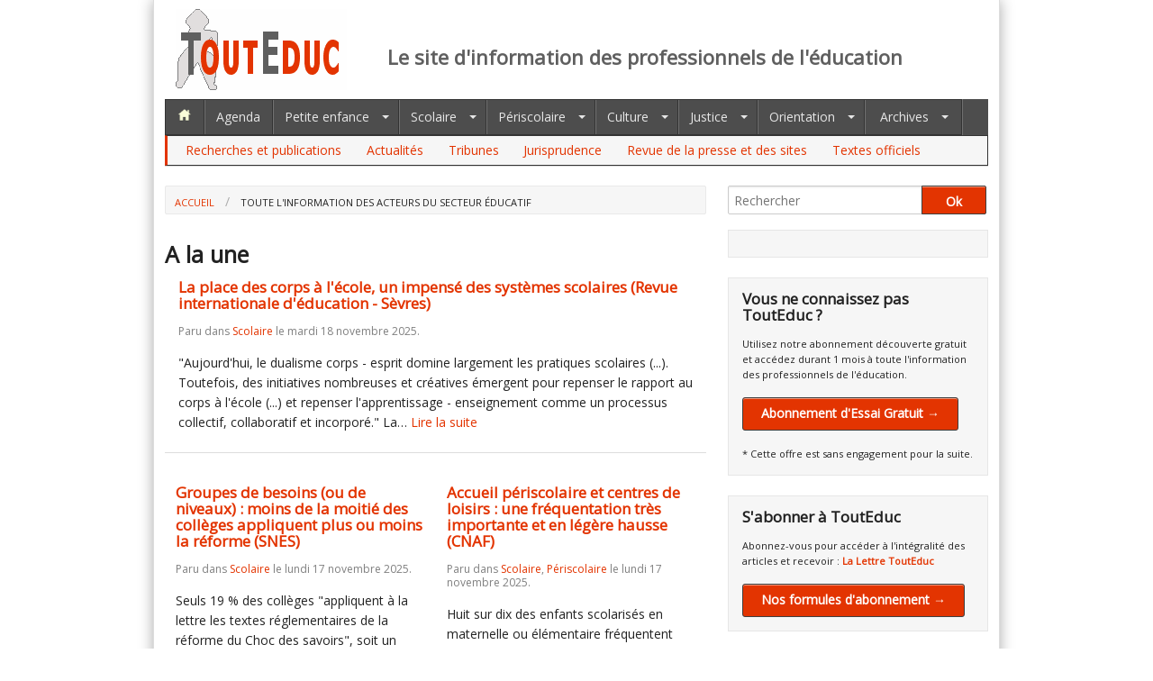

--- FILE ---
content_type: text/html; charset=utf-8
request_url: http://www.touteduc.fr/fr/page-4/
body_size: 30009
content:
<!DOCTYPE html>

<!-- paulirish.com/2008/conditional-stylesheets-vs-css-hacks-answer-neither/ -->
<!--[if lt IE 7]> <html class="no-js lt-ie9 lt-ie8 lt-ie7" lang="fr"> <![endif]-->
<!--[if IE 7]>    <html class="no-js lt-ie9 lt-ie8" lang="fr"> <![endif]-->
<!--[if IE 8]>    <html class="no-js lt-ie9" lang="fr"> <![endif]-->
<!--[if gt IE 8]><!--> <html class="no-js" lang="fr"> <!--<![endif]-->
	<head>
		<meta charset="utf-8" />

		<!-- Set the viewport width to device width for mobile -->
		<meta name="viewport" content="width=device-width" />
		<base href="http://www.touteduc.fr/">

		<title>L'information des professionnels de l'&eacute;ducation - ToutEduc</title>

		<meta name="description" content="Le site d&#039;information des professionnels de l&#039;&amp;eacute;ducation. Toute l&#039;actualit&amp;eacute; des secteurs &amp;eacute;ducatifs : enseignement, p&amp;eacute;riscolaire, petite enfance, culture, justice, &amp;eacute;ducation surveill&amp;eacute;e, insertion-orientation...">
		<meta name="keywords" content="information, actualit&amp;eacute;, enseignement, p&amp;eacute;riscolaire, petite enfance, culture, justice, &amp;eacute;ducation surveill&amp;eacute;e, orientation">
		<meta name="coverage" content="Worldwide">
		<meta name="robots" content="index,follow">
		<meta name="language" content="fr">

		<link rel="canonical" href="http://www.touteduc.fr/fr/">
		<!-- Included CSS Files (Compressed) -->
		<link href='http://fonts.googleapis.com/css?family=Open+Sans&subset=latin,latin-ext' rel='stylesheet' type='text/css'>
		
		<link rel="stylesheet" href="css/foundation.css">
		<link rel="stylesheet" href="css/app.css">
				
		<link media="print" type="text/css" href="css/print.css" rel="stylesheet">
		
		<!-- IE Fix for HTML5 Tags -->
		<!--[if lt IE 9]>
		  <script src="http://html5shiv.googlecode.com/svn/trunk/html5.js"></script>
		<![endif]-->
					<link rel="alternate" type="application/rss+xml" title="RSS: Accueil" href="fr/index/?rss">
				<script type="text/javascript" src="lib/mootools-core-yc.js"></script>
				<script type="text/javascript" src="lib/forms.js"></script>
									 
				<!-- Google tag (gtag.js) -->
				<script async src="https://www.googletagmanager.com/gtag/js?id=G-B82PV5739G"></script>
				<script>
				window.dataLayer = window.dataLayer || [];
				function gtag(){dataLayer.push(arguments);}
				gtag('js', new Date());
				gtag('config', 'G-B82PV5739G');
				</script>
			
				
		<meta name="google-site-verification" content="oB3lO4XYRhv0AVUEp5RAjz-jLhT_P7DJXUJcUHBCFGM" />
		
				
		
		
				
</head>

<body class="fr index ">
<div id="wrapper" class="row">
	<header id="top-nav" class="row">
	
	<div class="twelve columns">
		<div class="twelve columns header">
			<div class="three columns logo">
				<a href="fr/." title="ToutEduc - Retour à l'accueil"><img src="images/logo_touteduc_190x90.png" alt="ToutEduc - Retour à l'accueil" border="0" hspace="0" vspace="0"></a>
			</div>
			<div class="nine columns ">
			<!--
			<div id="charlie">
				<img width="" height="" border="0" title="" alt="" src="images/je_suis_charlie_728x90.jpg">
			</div>
			-->
			<h1><small>Le site d'information des professionnels de l'éducation</small></h1>
			
			</div>
					</div>
		
			<!-- Nav Bar -->
			<div id="menu_bar" class="twelve columns">
							
			<ul class="nav-bar">   
				<li class="index"><a href="fr/." title="ToutEduc - Retour à l'accueil"><img width="16px" height="14px" alt="ToutEduc - Retour à l'accueil" hspace="0" vspace="0" border="0" class="noauto" src="images/nav_home.png"></a></li>
								<li class="agenda"><a href="fr/agenda">Agenda</a></li>

				<li class="has-flyout petite-enfance "><a href="fr/petite-enfance">Petite enfance</a>

				<ul class="flyout">
						<li class="theme-26-actualites "><a href="fr/petite-enfance/theme-26-actualites">Actualités</a></li>
						<li class="theme-23-dossiers "><a href="fr/petite-enfance/theme-23-dossiers">Tribunes</a></li>
						<li class="theme-32-jurisprudence "><a href="fr/petite-enfance/theme-32-jurisprudence">Jurisprudence</a></li>
						<li class="theme-29-recherches-et-publications "><a href="fr/petite-enfance/theme-29-recherches-et-publications">Recherches et publications</a></li>
						<li class="theme-33-revue-de-la-presse-et-des-sites "><a href="fr/petite-enfance/theme-33-revue-de-la-presse-et-des-sites">Revue de la presse et des sites</a></li>
						<li class="theme-31-textes-officiels last "><a href="fr/petite-enfance/theme-31-textes-officiels">Textes officiels</a></li>
					</ul>
				</li>
				<li class="has-flyout scolaire"><a class=" aselect" href="fr/scolaire">Scolaire</a>
					
					<ul class="flyout">
						<li class="theme-26-actualites "><a href="fr/scolaire/theme-26-actualites">Actualités</a></li>
						<li class="theme-23-dossiers "><a href="fr/scolaire/theme-23-dossiers">Tribunes</a></li>
						<li class="theme-32-jurisprudence "><a href="fr/scolaire/theme-32-jurisprudence">Jurisprudence</a></li>
						<li class="theme-29-recherches-et-publications "><a href="fr/scolaire/theme-29-recherches-et-publications">Recherches et publications</a></li>
						<li class="theme-33-revue-de-la-presse-et-des-sites "><a href="fr/scolaire/theme-33-revue-de-la-presse-et-des-sites">Revue de la presse et des sites</a></li>
						<li class="theme-31-textes-officiels last "><a href="fr/scolaire/theme-31-textes-officiels">Textes officiels</a></li>
					</ul>
				</li>
				<li class="has-flyout periscolaire "><a href="fr/periscolaire">Périscolaire</a>
					<ul class="flyout">
						<li class="theme-26-actualites "><a href="fr/periscolaire/theme-26-actualites">Actualités</a></li>
						<li class="theme-23-dossiers "><a href="fr/periscolaire/theme-23-dossiers">Tribunes</a></li>
						<li class="theme-32-jurisprudence "><a href="fr/periscolaire/theme-32-jurisprudence">Jurisprudence</a></li>
						<li class="theme-29-recherches-et-publications "><a href="fr/periscolaire/theme-29-recherches-et-publications">Recherches et publications</a></li>
						<li class="theme-33-revue-de-la-presse-et-des-sites "><a href="fr/periscolaire/theme-33-revue-de-la-presse-et-des-sites">Revue de la presse et des sites</a></li>
						<li class="theme-31-textes-officiels last "><a href="fr/periscolaire/theme-31-textes-officiels">Textes officiels</a></li>
					</ul>
				</li>
				<li class="has-flyout culture "><a href="fr/culture">Culture</a>
					<ul class="flyout ">
						<li class="theme-26-actualites "><a href="fr/culture/theme-26-actualite">Actualités</a></li>
						<li class="theme-23-dossiers "><a href="fr/culture/theme-23-dossiers">Tribunes</a></li>
						<li class="theme-32-jurisprudence "><a href="fr/culture/theme-32-jurisprudence">Jurisprudence</a></li>
						<li class="theme-29-recherches-et-publications "><a href="fr/culture/theme-29-recherches-et-publications">Recherches et publications</a></li>
						<li class="theme-33-revue-de-la-presse-et-des-sites "><a href="fr/culture/theme-33-revue-de-la-presse-et-des-sites">Revue de la presse et des sites</a></li>
						<li class="theme-31-textes-officiels last "><a href="fr/culture/theme-31-textes-officiels">Textes officiels</a></li>
					</ul>
				</li>
				<li class="has-flyout justice "><a href="fr/justice">Justice</a>
					<ul class="flyout ">
						<li class="theme-26-actualites "><a href="fr/justice/theme-26-actualites">Actualités</a></li>
						<li class="theme-23-dossiers "><a href="fr/justice/theme-23-dossiers">Tribunes</a></li>
						<li class="theme-32-jurisprudence "><a href="fr/justice/theme-32-jurisprudence">Jurisprudence</a></li>
						<li class="theme-29-recherches-et-publications "><a href="fr/justice/theme-29-recherches-et-publications">Recherches et publications</a></li>
						<li class="theme-33-revue-de-la-presse-et-des-sites "><a href="fr/justice/theme-33-revue-de-la-presse-et-des-sites">Revue de la presse et des sites</a></li>
						<li class="theme-31-textes-officiels last "><a href="fr/justice/theme-31-textes-officiels">Textes officiels</a></li>
					</ul>
				</li>
				<li class="has-flyout orientation"><a href="fr/orientation">Orientation</a>
					<ul class="flyout">
						<li class="theme-26-actualites "><a href="fr/orientation/theme-26-actualites">Actualités</a></li>
						<li class="theme-23-dossiers "><a href="fr/orientation/theme-23-dossiers">Tribunes</a></li>
						<li class="theme-32-jurisprudence "><a href="fr/orientation/theme-32-jurisprudence">Jurisprudence</a></li>
						<li class="theme-29-recherches-et-publications "><a href="fr/orientation/theme-29-recherches-et-publications">Recherches et publications</a></li>
						<li class="theme-33-revue-de-la-presse-et-des-sites "><a href="fr/orientation/theme-33-revue-de-la-presse-et-des-sites">Revue de la presse et des sites</a></li>
						<li class="theme-31-textes-officiels last "><a href="fr/orientation/theme-31-textes-officiels">Textes officiels</a></li>
					</ul>
				</li>
								<li class="has-flyout archives last"><a href="fr/archives">Archives</a>
				
				<ul class="flyout archives right">
						<li class="theme-26-actualites "><a href="fr/archives/theme-26-actualites">Actualités</a></li>
						<li class="theme-23-dossiers "><a href="fr/archives/theme-23-dossiers">Tribunes</a></li>
						<li class="theme-32-jurisprudence "><a href="fr/archives/theme-32-jurisprudence">Jurisprudence</a></li>
						<li class="theme-29-recherches-et-publications "><a href="fr/archives/theme-29-recherches-et-publications">Recherches et publications</a></li>
						<li class="theme-33-revue-de-la-presse-et-des-sites "><a href="fr/archives/theme-33-revue-de-la-presse-et-des-sites">Revue de la presse et des sites</a></li>
						<li class="theme-31-textes-officiels last "><a href="fr/archives/theme-31-textes-officiels">Textes officiels</a></li>
					</ul>
				</li>

			</ul>

			</div>
			
			
					
			<div id="sub-nav-header"class="twelve columns sub-nav">
				<ul class="">
						<li class="theme-29-recherches-et-publications "><a href="fr/recherches-publication">Recherches et publications</a></li>
						<li class="theme-26-actualites "><a href="fr/actualites">Actualités</a></li>
						<li class="theme-23-dossiers "><a href="fr/tribunes">Tribunes</a></li>
						<li class="theme-32-jurisprudence "><a href="fr/jurisprudence">Jurisprudence</a></li>
						<li class="theme-33-revue-de-la-presse-et-des-sites "><a href="fr/revue-presse-sites">Revue de la presse et des sites</a></li>
						<li class="theme-31-textes-officiels last "><a href="fr/textes-officiels">Textes officiels</a></li>
				</ul>
			
			</div>
		
			
		
		
		<hr />
		
		</div>
		
		
		
		
	</header>
	<!-- End Nav -->
	
	
		
	<!-- Breadcumbs -->
	<div id="breadcrumbs" class="row ">
	
		<div class="eight columns">
							<ul class="breadcrumbs">
					<li><a href="http://www.touteduc.fr/fr">Accueil</a></li>
					<li><span>Toute l'information des acteurs du secteur éducatif</span></li>
				</ul>
					</div>
		
		<div class="four columns">
			
			<form class="row collapse" action="fr/recherche">
				<div class="nine columns">
					<input id="autocomplete" name="motscles" type="text" placeholder="Rechercher" value="">
				</div>
				<div class="three columns">
					<input type="submit" value="Ok" class="button postfix expand">
				</div>
			</form>
			<script type="text/javascript">
				window.addEvent('domready', function() {
					var timer = null;
					var originalHtml = $('preview').get('html');
					$('preview').set('load', {
						'onComplete': function() { $('autocomplete').removeClass('busy'); $('preview').highlight(); }
					});
					var autocomplete = function() {
						$('autocomplete').addClass('busy');
						$('preview').load('fr/recherche?tpl=contenu&motscles='+$('autocomplete').value);
					}
					$('autocomplete').addEvent('keyup', function(ev) {
						$clear(timer);
						if (this.value) {
							if (this.value.length >= 3) {
								timer = autocomplete.delay(500);
							}
						} else {
							this.removeClass('busy');
							$('preview').set('html', originalHtml).highlight();
						}

					});
				});
				
			</script>
			
			
		</div>
		
	</div>
	<!-- End Breadcumbs -->

		<!-- Main Page Content and Sidebar -->

		<div class="row">

			<!-- Main Blog Content -->
			<div class="eight columns" role="content">
				
<div id="preview">

    							
		
				<h2>A la une</h2>
	

	
			
		
	<div class="liste-actualites">
	
					
				
		<article class="alaune">
			<h4><a href="fr/archives/id-24970-la-place-des-corps-a-l-ecole-un-impense-des-systemes-scolaires-revue-internationale-d-education-sevres-">La place des corps à l'école, un impensé des systèmes scolaires (Revue internationale d'éducation - Sèvres)</a></h4>
			
			<h6 class="subheader">
									Paru dans											<a href="fr/scolaire/theme-29-recherches-et-publications">Scolaire</a>													le mardi 18 novembre 2025.
			</h6>

						
							<p>
											"Aujourd'hui, le dualisme corps - esprit domine largement les pratiques scolaires (...). Toutefois, des initiatives nombreuses et cr&eacute;atives &eacute;mergent pour repenser le rapport au corps &agrave; l'&eacute;cole (...) et repenser l'apprentissage - enseignement comme un processus collectif, collaboratif et incorpor&eacute;." La&hellip;
										<a href="fr/archives/id-24970-la-place-des-corps-a-l-ecole-un-impense-des-systemes-scolaires-revue-internationale-d-education-sevres-">Lire la suite</a>

				</p>
			
		</article>
		<hr>
							
				
		<article class="six columns">
			<h4><a href="fr/archives/id-24968-groupes-de-besoins-ou-de-niveaux-moins-de-la-moitie-des-colleges-appliquent-plus-ou-moins-la-reforme-snes-">Groupes de besoins (ou de niveaux) : moins de la moitié des collèges appliquent plus ou moins la réforme (SNES)</a></h4>
			
			<h6 class="subheader">
									Paru dans											<a href="fr/scolaire/theme-26-actualite">Scolaire</a>													le lundi 17 novembre 2025.
			</h6>

						
							<p>
											Seuls 19 % des coll&egrave;ges "appliquent &agrave; la lettre les textes r&eacute;glementaires de la r&eacute;forme du Choc des savoirs", soit un recul de 7 points par rapport &agrave; l'an dernier. Cinq semaines apr&egrave;s la rentr&eacute;e, le SNES a men&eacute; l'enqu&ecirc;te ; le syndicat FSU des enseignements de 2nd degr&eacute; a&hellip;
										<a href="fr/archives/id-24968-groupes-de-besoins-ou-de-niveaux-moins-de-la-moitie-des-colleges-appliquent-plus-ou-moins-la-reforme-snes-">Lire la suite</a>

				</p>
			
		</article>
		
							
				
		<article class="six columns">
			<h4><a href="fr/archives/id-24967-accueil-periscolaire-et-centres-de-loisirs-une-frequentation-tres-importante-et-en-legere-hausse-cnaf-">Accueil périscolaire et centres de loisirs : une fréquentation très importante et en légère hausse (CNAF)</a></h4>
			
			<h6 class="subheader">
									Paru dans											<a href="fr/scolaire/theme-29-recherches-et-publications">Scolaire</a>, 											<a href="fr/periscolaire/theme-29-recherches-et-publications">Périscolaire</a>													le lundi 17 novembre 2025.
			</h6>

						
							<p>
											Huit sur dix des enfants scolaris&eacute;s en maternelle ou &eacute;l&eacute;mentaire fr&eacute;quentent tous les jours un accueil p&eacute;riscolaire, le matin avant l&rsquo;&eacute;cole (un tiers d'entre eux), le midi (presque tous) et le soir apr&egrave;s la classe (plus de la moiti&eacute; d'entre eux), indique la CNAF. La Caisse&hellip;
										<a href="fr/archives/id-24967-accueil-periscolaire-et-centres-de-loisirs-une-frequentation-tres-importante-et-en-legere-hausse-cnaf-">Lire la suite</a>

				</p>
			
		</article>
		<hr>
							
				
		<article class="six columns">
			<h4><a href="fr/archives/id-24966-la-convention-internationale-des-droits-de-l-enfant-un-levier-pour-amener-l-ecole-a-changer">La Convention internationale des droits de l'enfant, un levier pour amener l'école à changer</a></h4>
			
			<h6 class="subheader">
									Paru dans											<a href="fr/scolaire/theme-26-actualite">Scolaire</a>, 											<a href="fr/orientation/theme-26-actualite">Orientation</a>													le dimanche 16 novembre 2025.
			</h6>

						
							<p>
											La CIDE a "beaucoup &agrave; apprendre au syst&egrave;me &eacute;ducatif", la "Convention internationale des droits de l'enfant" am&egrave;ne d'ailleurs &agrave; bien des remises en cause, d'autant qu'elle a &eacute;t&eacute;&nbsp;adopt&eacute;e &agrave; l&rsquo;unanimit&eacute; par l&rsquo;Assembl&eacute;e g&eacute;n&eacute;rale des&hellip;
										<a href="fr/archives/id-24966-la-convention-internationale-des-droits-de-l-enfant-un-levier-pour-amener-l-ecole-a-changer">Lire la suite</a>

				</p>
			
		</article>
		
							
				
		<article class="six columns">
			<h4><a href="fr/archives/id-24965-opinions-sur-l-ecole-et-l-education-semaine-du-9-au-15-novembre-2025">Opinions sur l’École et l’éducation, Semaine du 9 au 15 novembre 2025</a></h4>
			
			<h6 class="subheader">
									Paru dans											<a href="fr/scolaire/theme-33-revue-de-la-presse-et-des-sites">Scolaire</a>													le dimanche 16 novembre 2025.
			</h6>

						
							<p>
											Il est souvent difficile de trouver un th&egrave;me f&eacute;d&eacute;rateur dans les tribunes qui portent sur l&rsquo;&eacute;ducation. Elles sont souvent d&rsquo;une grande diversit&eacute;. On notera cependant pour cette semaine que la question des rapports entre l&rsquo;&eacute;cole publique et l&rsquo;&eacute;cole priv&eacute;e est&hellip;
										<a href="fr/archives/id-24965-opinions-sur-l-ecole-et-l-education-semaine-du-9-au-15-novembre-2025">Lire la suite</a>

				</p>
			
		</article>
		<hr>
							
				
		<article class="six columns">
			<h4><a href="fr/archives/id-24962-au-jo-du-14-au-16-novembre-la-terminale-professionnelle-l-onisep-l-inspection-generale-">Au JO du 14 au 16 novembre : la terminale professionnelle, l'ONISEP, l'inspection générale...</a></h4>
			
			<h6 class="subheader">
									Paru dans											<a href="fr/scolaire/theme-31-textes-officiels">Scolaire</a>, 											<a href="fr/justice/theme-31-textes-officiels">Justice</a>, 											<a href="fr/orientation/theme-31-textes-officiels">Orientation</a>													le dimanche 16 novembre 2025.
			</h6>

						
							<p>
											ONISEP. L'avis de vacance de l'emploi de directeur g&eacute;n&eacute;ral de l'Office national d'information sur les enseignements et les professions (ici)
IGESR. L'avis de vacance d'un emploi d'inspecteur g&eacute;n&eacute;ral de l'&eacute;ducation, du sport et de la recherche (ici)
Professionnel. L'arr&ecirc;t&eacute; ramenant &agrave; 4&hellip;
										<a href="fr/archives/id-24962-au-jo-du-14-au-16-novembre-la-terminale-professionnelle-l-onisep-l-inspection-generale-">Lire la suite</a>

				</p>
			
		</article>
		
							
				
		<article class="six columns">
			<h4><a href="fr/archives/id-24964-ecologie-chute-spectaculaire-de-l-adhesion-a-l-education-au-developpement-durable-ecolhuma-">Ecologie : chute spectaculaire de l'adhésion à l’éducation au développement durable (EcolHuma)</a></h4>
			
			<h6 class="subheader">
									Paru dans											<a href="fr/scolaire/theme-26-actualite">Scolaire</a>													le vendredi 14 novembre 2025.
			</h6>

						
							<p>
											"Fatigue, manque de soutien, peur de politiser le sujet : les enseignants ne manquent pas de convictions, mais se sentent seuls face au d&eacute;fi climatique." Alors qu'en 2023, 84 % des enseignant.e.s adh&eacute;raient &agrave; l&rsquo;&eacute;ducation au d&eacute;veloppement, ils ne sont plus que 54 %. C'est le principal enseignement du&hellip;
										<a href="fr/archives/id-24964-ecologie-chute-spectaculaire-de-l-adhesion-a-l-education-au-developpement-durable-ecolhuma-">Lire la suite</a>

				</p>
			
		</article>
		<hr>
							
				
		<article class="six columns">
			<h4><a href="fr/abonnes/article/id-24963-le-feuilleton-iii-2-la-semaine-de-4-jours">Le feuilleton (III,2) : La semaine de 4 jours</a></h4>
			
			<h6 class="subheader">
									Paru dans											<a href="fr/scolaire/theme-26-actualite">Scolaire</a>, 											<a href="fr/la-lettre/theme-26-actualite">La lettre</a>													le vendredi 14 novembre 2025.
			</h6>

						
							<p>
											
Voici un nouvel &eacute;pisode de notre feuilleton consacr&eacute; aux "ann&eacute;es Blanquer". Apr&egrave;s "la maternelle &agrave; 3 ans" (ici, ici, ici), apr&egrave;s la prise du pouvoir par ceux qui pr&eacute;tendent incarner la science (ici, ici, ici, ici, ici, ici, ici), la semaine de 4 jours.&nbsp;
Nous avons vu la semaine&hellip;
										<a href="fr/abonnes/article/id-24963-le-feuilleton-iii-2-la-semaine-de-4-jours">Lire la suite</a>

				</p>
			
		</article>
		
							
				
		<article class="six columns">
			<h4><a href="fr/archives/id-24961-loi-debre-concurrence-public-prive-l-analyse-du-cnal-et-une-enquete-de-l-ifop">Loi Debré, concurrence public - privé : l'analyse du CNAL et une enquête de l'IFOP</a></h4>
			
			<h6 class="subheader">
									Paru dans											<a href="fr/scolaire/theme-26-actualite">Scolaire</a>													le jeudi 13 novembre 2025.
			</h6>

						
							<p>
											Le CNAL organisait hier 12 novembre un colloque, "Choisir l&rsquo;Ecole publique !" tandis que l'IFOP publiait une enqu&ecirc;te sur le regard des Fran&ccedil;ais et des parents sur l&rsquo;&eacute;cole publique et l'&eacute;cole priv&eacute;e.
Le&nbsp;comit&eacute; national d'action la&iuml;que a rendu publiques&nbsp;39&hellip;
										<a href="fr/archives/id-24961-loi-debre-concurrence-public-prive-l-analyse-du-cnal-et-une-enquete-de-l-ifop">Lire la suite</a>

				</p>
			
		</article>
		<hr>
							
				
		<article class="six columns">
			<h4><a href="fr/archives/id-24960-et-si-les-politiques-de-prise-en-charge-des-eleves-a-besoins-particuliers-etaient-negatives-revue-">Et si les politiques de prise en charge des élèves "à besoins particuliers" étaient négatives ? (Revue)</a></h4>
			
			<h6 class="subheader">
									Paru dans											<a href="fr/scolaire/theme-29-recherches-et-publications">Scolaire</a>													le jeudi 13 novembre 2025.
			</h6>

						
							<p>
											Les dispositifs suppos&eacute;s prendre en charge les &eacute;l&egrave;ves trop &eacute;loign&eacute;&middot;es des attentes scolaires ne pourraient-ils pas, paradoxalement produire un "emp&ecirc;chement des apprentissages scolaires" ? C'est la question pos&eacute;e dans un appel &agrave; contributions lanc&eacute; par les "Cahiers de la&hellip;
										<a href="fr/archives/id-24960-et-si-les-politiques-de-prise-en-charge-des-eleves-a-besoins-particuliers-etaient-negatives-revue-">Lire la suite</a>

				</p>
			
		</article>
		
							
				
		<article class="six columns">
			<h4><a href="fr/archives/id-24956-au-jo-au-boamp-au-bo-du-11-au-13-novembre">Au JO, au BOAMP, au BO, du 11 au 13 novembre</a></h4>
			
			<h6 class="subheader">
									Paru dans											<a href="fr/scolaire/theme-31-textes-officiels">Scolaire</a>, 											<a href="fr/justice/theme-31-textes-officiels">Justice</a>, 											<a href="fr/orientation/theme-31-textes-officiels">Orientation</a>													le jeudi 13 novembre 2025.
			</h6>

						
							<p>
											Au JO
PJJ. La liste des emplois de directeur fonctionnel de la protection judiciaire de la jeunesse (ici)
Professionnel. La&nbsp;cr&eacute;ation de la sp&eacute;cialit&eacute; "Peintre d&eacute;corateur cr&eacute;ateur d'ambiances" du certificat de sp&eacute;cialisation (niveau bac) (ici)&nbsp;&nbsp;&nbsp;&nbsp;&nbsp;&nbsp;&nbsp;Au BOAMP&hellip;
										<a href="fr/archives/id-24956-au-jo-au-boamp-au-bo-du-11-au-13-novembre">Lire la suite</a>

				</p>
			
		</article>
		<hr>
							
				
		<article class="six columns">
			<h4><a href="fr/archives/id-24958-le-cap-un-diplome-mal-aime-par-l-education-nationale-inspection-generale-">Le CAP, un diplôme mal aimé par l'Education nationale (Inspection générale)</a></h4>
			
			<h6 class="subheader">
									Paru dans											<a href="fr/scolaire/theme-29-recherches-et-publications">Scolaire</a>, 											<a href="fr/orientation/theme-29-recherches-et-publications">Orientation</a>													le mercredi 12 novembre 2025.
			</h6>

						
							<p>
											Un inspecteur d'acad&eacute;mie d&eacute;crit ainsi la situation des &eacute;l&egrave;ves pr&eacute;parant un certificat d&rsquo;aptitude professionnelle : "Les CAP sous statut d&rsquo;apprenti sont en r&eacute;ussite ; mais les CAP sous statut scolaire dans le public accueillent les &eacute;l&egrave;ves les plus fragiles, dont les&hellip;
										<a href="fr/archives/id-24958-le-cap-un-diplome-mal-aime-par-l-education-nationale-inspection-generale-">Lire la suite</a>

				</p>
			
		</article>
		
							
				
		<article class="six columns">
			<h4><a href="fr/archives/id-24959-la-lettre-de-touteduc-n-780">La Lettre de ToutEduc n° 780</a></h4>
			
			<h6 class="subheader">
									Paru dans											<a href="fr/la-lettre">La lettre</a>													le mercredi 12 novembre 2025.
			</h6>

						
							<p>
											
La lettre du 12 novembre 2025&nbsp;


Editorial. Sans surprise, la r&eacute;duction du nombre des postes d'enseignants, le seul &eacute;l&eacute;ment notable du projet de loi de finances pour l'Education  nationale, provoque les discours habituels, chacun est dans son r&ocirc;le :  Pour les organisations syndicales, la baisse&hellip;
										<a href="fr/archives/id-24959-la-lettre-de-touteduc-n-780">Lire la suite</a>

				</p>
			
		</article>
		<hr>
				
</div>

	
	
			
				<ul class="pagination">
					<li><a href="fr/page-3/">«</a></li>
												<li><a href="fr/">1</a></li>
									<li><a href="fr/page-2/">2</a></li>
									<li><a href="fr/page-3/">3</a></li>
									<li class="current"><a>4</a></li>
									<li><a href="fr/page-5/">5</a></li>
									<li><a href="fr/page-6/">6</a></li>
									<li><a href="fr/page-7/">7</a></li>
									<li><a href="fr/page-8/">8</a></li>
									<li><a href="fr/page-9/">9</a></li>
									<li><a href="fr/page-10/">10</a></li>
									<li><a href="fr/page-11/">11</a></li>
									<li><a href="fr/page-12/">12</a></li>
									<li><a href="fr/page-13/">13</a></li>
									<li><a href="fr/page-14/">14</a></li>
									<li><a href="fr/page-15/">15</a></li>
									<li><a href="fr/page-16/">16</a></li>
									<li><a href="fr/page-17/">17</a></li>
						<li class="unavailable">&hellip;</li>		<li><a href="fr/page-5/" class="navd">»</a></li>	</ul>
	
		


</div>
		<script type="text/javascript">
		window.addEvent('domready', function() {
			$$('a[href^=fr/espace-membre], a[href^=fr/abonnes]').addEvent('click', function() {
				new Request.HTML({
					url: 'fr/connexion?tpl=connexion&to='+escape(this.href),
					onSuccess: function(responseTree, responseElements, responseHTML, responseJavaScript) {
						minipopup(responseHTML);
					}
				}).send();
				return false;
			});
		});
		</script>
					</div>

			<!-- End Main Content -->


			<!-- Sidebar -->
			<div class="four columns">
			
				<!-- // pub Sidebar -->
				
				<div class="panel" style="text-align:center">
					<div class="">
					
					<!-- Revive Adserver Hosted edition Asynchronous JS Tag - Generated with Revive Adserver v5.4.1 -->
					<ins data-revive-zoneid="13132" data-revive-id="727bec5e09208690b050ccfc6a45d384"></ins>
					<script async src="//servedby.revive-adserver.net/asyncjs.php"></script>
					
										
										
					
										</div>
				</div>
				
				
								
									<div class="panel ">
						<h4>Vous ne connaissez pas ToutEduc ?</h4>
						<p>Utilisez notre abonnement découverte gratuit et accédez durant 1 mois à toute l'information des professionnels de l'éducation.</p>
						<a href="fr/connexion/inscription-gratuite" class="button radius">Abonnement d'Essai Gratuit &rarr;</a>
						<p><br>* Cette offre est sans engagement pour la suite.</p>
					</div>
					
					<div class="panel ">
						<h4>S'abonner à ToutEduc</h4>
						<p>Abonnez-vous pour accéder à l'intégralité des articles et recevoir : <a href="fr/la-lettre"><strong>La&nbsp;Lettre&nbsp;ToutEduc</strong></a></p>
						
												
						<p><a href="fr/tarifs" class="button radius">Nos formules d'abonnement &rarr;</a></p>
						
											</div>
					
					
				
					<div class="panel ">
						<h4>Espace abonnés</h4>
						<p><a href="fr/espace-membre/accueil" class="button radius">Se connecter &rarr;</a></p>
						<ul class="ulpanel">
						<li><a href="fr/espace-membre/accueil">Se réabonner</a></li>
						</ul>
					</div>
								
				<div class="panel secondary">
					<h4>ToutEduc</h4>
					
					<ul class="ulpanel">   <li class="qui-sommes-nous "><a href="fr/qui-sommes-nous">Qui sommes-nous ?</a></li>
   <li class="nos-abonnes "><a href="fr/nos-abonnes">Nos abonnés</a></li>
   <li class="contact last "><a href="fr/contact">Nous contacter</a></li>
</ul>
					
					
									</div>


			</div>

			<!-- End Sidebar -->
		</div>
		<!-- End Main Content and Sidebar -->
</div>
<!-- End wrapper -->
		

		<!-- Footer -->
		<footer id="copyright">
			<div class="row">
				<div class="six columns">
					<p>&copy;2012-25 ToutEduc - Tous droits réservés</p>
				</div>
				<div class="six columns">
					<ul class="link-list right">   <li class="mentions-legales "><a href="fr/mentions-legales">Mentions légales</a></li>
   <li class="plan-site last "><a href="fr/plan-site">Plan du site</a></li>
</ul>
				</div>
			</div>
		</footer>
		
		<!-- End Footer -->
		<script type="text/javascript" src="lib/user.js"></script>

		
			<script>
				var _sqw = {id_webmaster: '86208', id_site: '86185'};
				var script = document.createElement("script");
				script.type = "text/javascript";
				script.src = "//cdn.sqweb.com/sqweb-beta.js";
				document.getElementsByTagName("head")[0].appendChild(script);
			</script>
		
		
	</body>
</html>

--- FILE ---
content_type: text/css
request_url: http://www.touteduc.fr/css/app.css
body_size: 5339
content:
/* Artfully masterminded by ZURB  */

/* --------------------------------------------------
   Table of Contents
-----------------------------------------------------
:: Shared Styles
:: Page Name 1
:: Page Name 2
*/


/* -----------------------------------------
   Shared Styles
----------------------------------------- */
#top-nav ul { margin-top: 0; }
/*
body, h1, h2, h3, h4, h5, h6, p { font-family: "Open Sans"; font-weight: 500; }
*/
body { background-color:white;}


body > .row { border-left:1px solid #DDDDDD; border-right:1px solid #DDDDDD; }
#wrapper {box-shadow: 0 0 15px #AAAAAA;padding-left:15px;padding-right:15px;}


#menu_bar {width:100%;padding-left:0px;padding-right:0px;height:auto;background-color: #4D4D4D;}

a {color:#E33401 ; } /* #E33401 */
a:hover {color:#333;}

.button { background-color:#E33401 ;border-color: #3F3F3F; }
.button:hover { color: white; background-color: #333; }
.subheader { color: #7F7F7F;}

h2 { font-size: 25px; font-weight: bold;}
h4 { font-size: 17px; font-weight: bold;}
h6{ font-size: 12px; font-weight: bold;}

/* panel */
.panel { background-color:#F6F6F6; }
.panel .six  {margin:12px 0;}
.panel .six > a, ul.side-nav li a {font-size: 13px; }

ul.side-nav,ul.ulpanel { 
	border:none;
	padding-top:0px;
    font-size: 14px;
    line-height: 1.6;
    margin-bottom: 17px;
	list-style-image: url("/images/arrow_li.png");
    list-style-position: inside;
	
}
.panel > p {font-size: 11px !important; }
.panel  li  {font-size: 13px !important; }

/* caractère UTF-8 */

ul.trucmuchin li:before {
	color : #E33401;
    content: "→ "; 
}

/*
ul.ulpanel li a{ 
	margin-left:5px;
}
*/

.header {min-height:110px;padding-top:10px;}
.logo {padding-left:0px;}
.logo > img {height:100%;width:auto;}
.header  h1 {margin-top:25px;}

div.openx_add { width:250px;margin:auto;text-align:center;height:250px;margin-bottom:22px; }
div.openx_add > div.GoogleActiveViewClass {height:250px !important}
div.openx_add > embed {height:250px !important};

/* nav-bar > li:last-child */
.nav-bar > li:last-child {border-right:none;box-shadow: 1px 0 0 rgba(255, 255, 255, 0.2) inset, 1px 0 0 transparent;}
.nav-bar > li:last-child > a {margin:0 4px;}

/*
li.agenda {text-align:center;border-right:none;box-shadow: 1px 0 0 rgba(255, 255, 255, 0.2) inset, 1px 0 0 transparent;}
li.agenda a {margin:0 4px;height:37px;line-height:36px;border-right:1px solid transparent;color:white;}
*/

/* sous menu verticaux */
.flyout  {border-left:1px solid #333;border-bottom:1px solid #333;border-right:1px solid #333}
ul.flyout li a {border-left:1px solid #E33401;} /* .nav-bar li ul li a */

.alaune {margin-left:15px;margin-right:10px;}

/* pager */
ul.pagination li.current a { background-color: #E33401 ;}

#copyright {
	color: white;
	background: #3F3F3F;
	padding: 5px 0 0 0;
}
#copyright a {
	color: white;
}

#espace-membre .deconnexion, #espace-membre .accueil { display: none; }

form input + small, form img + small {
	margin: -5px 0 15px 0;
	display: block;
	font-size: 80%;
}
form div.seccode input {
	width: 30%;
	float: left;
}
form div.seccode img { height: 32px; }
form div.seccode img + small { clear: left; margin: 0; }

#autocomplete { transition-property: none; -webkit-transition-property: none; -moz-transition-property: none; -o-transition-property: none; }
#autocomplete.busy { background: url(../images/loader.gif) no-repeat 95% 50%; }

#minipopup {
	width:450px;
	min-height:160px;
	overflow:auto;
	padding:10px;
	background:#FFF;
	border:1px solid #453537;
    box-shadow:#000 2px 2px 10px;
	border-radius: 5px;
}
#minipopup a.close { font-size:0.85em; color:#c40038; padding-right:15px; font-weight:bold; background: url(../images/puce_fermer.gif) no-repeat right center;}
#minipopup a.close:hover { color:#000;}

/* Empêcher le fil d'ariane de déborder */
.breadcrumbs { height: 32px; }

.gauche { float: left; margin: 0 4px 4px 0; }
.droite { float: right; margin: 0 0 4px 4px; }
.centre { clear: both; margin: 4px auto; }


/* -----------------------------------------
   Menu (2eme niveau)
----------------------------------------- */
.nav-bar > li:hover > ul { display: block;}
.flyout {width:auto !important;height:auto !important;}


/* -----------------------------------------
   Page agenda (calendrier)
----------------------------------------- */
table.calendar {width:100%;}
table.calendar tbody tr td { width:auto; padding: 1px; text-align: center; font-size:75%;}
table.calendar .nav strong { display: inline-block; width:50%; }

/* -----------------------------------------
   Page (articles)
----------------------------------------- */

.pied { margin-bottom:10px; }
.pied  > p  { font-size:13px !important; }

#charlie img {width:100%;height:100%;max-width:683px;max-height:83px;margin:auto;}

/* -----------------------------------------
   sub nav
----------------------------------------- */
#sub-nav-header{
	height: auto;
    padding: 5px;
    width: 100%;
}
.sub-nav {
	 background-color: #f6f6f6;
	 border: 1px solid #333; /*#e6e6e6;*/
	 border-left: 3px solid #e33401;
	 float:left;
	width:100% !important;
	
}
.sub-nav ul {
	margin: 0px !important;
}
.sub-nav ul li {
	display:inline;
	list-style: outside none none;
	margin-right:1.7em;
	
}

.sub-nav ul li.theme-29-recherches-et-publications {
margin-left:15px;
}

div.liste-actualites {background-color:white;}


--- FILE ---
content_type: text/css
request_url: http://www.touteduc.fr/css/print.css
body_size: 1211
content:
* { background: transparent !important; color: black !important; box-shadow: none !important; text-shadow: none !important; filter: none !important; -ms-filter: none !important; }
  /* Black prints faster: h5bp.com/s */
  a, a:visited { text-decoration: underline; }
  
  a[href]:after { content: " (" attr(href) ")"; display: none !important;}
  abbr[title]:after { content: " (" attr(title) ")"; display: none !important;}
  .ir a:after, a[href^="javascript:"]:after, a[href^="#"]:after { content: ""; display: none !important;}
 
  /* Don't show links for images, or javascript/internal links */
  pre, blockquote { border: 1px solid #999; page-break-inside: avoid; }
  thead { display: table-header-group; }
  /* h5bp.com/t */
  tr, img { page-break-inside: avoid; }
  img { max-width: 100% !important; }
  @page { margin: 0.5cm; }
  p, h2, h3 { orphans: 3; widows: 3; }
  h2, h3 { page-break-after: avoid; }
  .hide-on-print { display: none !important; }
  .print-only { display: block !important; } 
  
 table tr td.td_right {text-align:right;}
 
 
 #menu_bar { display: none !important; }
 #breadcrumbs { display: none !important; }
 .panel, .link-list, .retour, .pagination { display: none !important; }

--- FILE ---
content_type: application/x-javascript
request_url: http://www.touteduc.fr/lib/forms.js
body_size: 4603
content:
/*
 * Bibliothèque de validation de formulaires
 * Requiert Mootools v1.1 minimum
*/

// Tableau de validations des formulaires, a remplir pour chaque formulaire (cf form.tpl)
var validation = new Array();
var validation_message = ' est requis ou invalide';
var basics = new Hash({ 'r': '.+', 'e': '^[\\w._-]+@[\\w._-]+$'});

window.addEvent('domready', validateforms);

function validateforms() {
	$$('form.valid').each( function(f) {
		var id = f.getProperty('id');
		f.addEvent('submit', function(e) { if (!validator(f, false)) new Event(e).stop(); });
		f.getElements('input').each( function(input) {
			if (input.value) checkfield(input, id);
			input.addEvent('keyup', function(e) { checkfield(input, id); });
//			input.addEvent('blur', function(e) { checkfield(input, id); });
		});
		f.getElements('textarea').each( function(input) {
			if (input.value) checkfield(input, id);
			input.addEvent('keyup', function(e) { checkfield(input, id); });
			input.addEvent('focus', function(e) { input.setProperty('rows', input.getProperty('rows')*2); });
			input.addEvent('blur', function(e) { input.setProperty('rows', input.getProperty('rows')/2); });
		});
		f.getElements('select').each( function(select) {
			select.addEvent('change', function(e) {
				checkfield(select, id);
				select.getElements('option').each( function (option) {
					if (option.hasClass('preciser') && option.selected) {
						$('r'+option.getProperty('value')).setStyle('display', 'block');
					} else if (option.hasClass('preciser')) {
						$('r'+option.getProperty('value')).setStyle('display', 'none');
					}
				} );
			} );
			select.fireEvent('change');
		});
	});
	if (window.Calendar) {
		Calendar._DN.length = Calendar._DN.length-1;
		Calendar.dayNames = Calendar._DN;
		Calendar.format = Calendar._TT["DEF_DATE_FORMAT"].replace('%Y', 'yyyy').replace('%d', 'dd').replace('%m', 'mm');
		Calendar.monthNames = Calendar._MN;
		Calendar.startDay = Calendar._FD;
	}
	$$('form.valid div.date input').each( function (input) {
		new DatePicker(input, Calendar);
	});

}

// Validation des formulaires
function validator(f, noalert) {
	var errors = Array();
	var fid = f.getProperty('id');
	for (var i=0;i<f.elements.length;i++) {
		champ = $(f.elements[i]);
//		champ.parentNode.getElements('span').each( function(span) { span.remove(); } );
		if (['text', 'textarea', 'file', 'password', 'select-one', 'select-multiple'].contains(champ.type)) {
			if (!checkfield(champ, fid)) {
				if (errors.length == 0) champ.focus();
//				if (noalert) new Element('span').appendText('!').injectAfter(champ);

				label = champ.getProperty('title') || getLabelForId(champ.name).textContent || champ.name.replace(/_/g, ' ');
				errors.push('<label for="'+champ.id+'">'+label.substring(0,1).toUpperCase()+label.substring(1) + '</label> ' + validation_message);
			}
		}
	}
	if (errors.length > 0) {
		if (!noalert) {
			var html = '<h3 class="message error">Votre formulaire comporte des erreurs</h3><ul class="errors"><li>'+errors.join('</li><li>')+'</li></ul>';
			minipopup(html);
		}
		return false;
	}
	return true;
}

function getLabelForId(id) {
	//l = $$('label[for="'+id+'"]');
	var label, labels = document.getElementsByTagName('label');
	for (var i = 0; (label = labels[i]); i++) {
		if (label.htmlFor == id) return label;
	}
	return false;
}

function checkfield(champ, formid) {
	champ = $(champ);
	var htmlE = champ.retrieve('MooEditable');
	if (htmlE) { htmlE.saveContent(); }
	value = champ.get('value');
	valid = true;
	regexps = new Array();
	// Récupérer les expressions régulières du champ (tableau validation)
	if (validation[formid] && validation[formid][champ.getProperty('id')]) { regexps = $A(validation[formid][champ.getProperty('id')]); }
	// Ajouter les classes CSS pour les vérifs basiques : (r)equis et (e)mail
	champ.className.split(' ').each( function(val) { if (basics.has(val)) { regexps.push(basics.get(val)); } } );
	// Valider le champ
	if (!champ.hasClass('r') && value == '') valid = true;
	else regexps.each( function(t) {
		// Si la regexp commence par '=', on doit comparer la valeur avec celle du champ nommé par le '='
		// ex: =password : on doit vérifier que la valeur du champ à valider est égale à celle du champ 'password'
		if (t.indexOf('=') == 0) {
			field = $(t.substring(1));
			if (!field || !field.get || field.get('value') != value) {
				valid = false;
			}
		} else {
			if (!new RegExp(t).test(value)) { valid = false; }
		}
	 } );
	// Mettre la classe CSS
	if (valid) { champ.removeClass('missing'); }
	else { champ.addClass('missing'); }

	return valid;
}


--- FILE ---
content_type: application/x-javascript
request_url: http://www.touteduc.fr/lib/user.js
body_size: 5912
content:
/* Définition des comportements javascript du site */


window.addEvent('domready', function() {
	$$('.themes select').addEvent('change', function() {
		this.form.submit();
	});
	$$('a.back, a.retour').addEvent('click', function(e) {
		if (document.referrer.indexOf(location.protocol+'//'+location.hostname) == 0) {
			history.back();
			return false;
		}
	});
	$$('ul.link-list a.print').addEvent('click', function(e) {
		window.print();
		return false;
	});
	// Vérification des liens
	var uri = location.protocol+'//'+location.host;
	$$('#preview a[href]').each( function(a) {
		var ext, infos, flength;
		if (a.hasClass('noauto')) return;
		if (a.getElement('img')) return;
		if (a.href.search(/(pdf|doc|rtf|xls|xla|ppt|pps|zip|rar|jpg|png|gif)$/i) != -1) {
			ext = RegExp.$1;
			infos = ext.toUpperCase();
			a.addClass('icone fichier '+ext);
			if (a.href.indexOf('http') == -1) return;
			flength = '';
			new Request({
				method: 'HEAD',
				url: a.href,
				emulation: false,
				async: true,
				onSuccess: function() {
					if (flength = this.getHeader('Content-Length')) {
						infos += ', '+(flength/1024).round()+' Ko';
					}
					new Element('span').set('text', ' ('+infos+')').injectInside(a);
					a.setProperty('title', a.title+' ('+infos+')');
				},
				onFailure: function() {
					a.addClass('broken');
					new Element('span').set('text', ' ('+infos+')').injectInside(a);
					a.setProperty('title', a.title+' ('+infos+')');
				}
			}).send();
		} else if (a.href.indexOf(uri) != 0 && a.href.indexOf('http') == 0) {
			a.addClass('icone url');
			if (!a.getProperty('target')) a.setProperty('target', '_blank');
		} else if (a.href.indexOf('mailto:') == 0) {
			a.addClass('icone email');
		}
	});


});
window.addEvent('load', function() {
	$$('#preview img').each (function (img) {
		if (img.hasClass('noauto')) return;
		if (img.src.indexOf('INTERVAL') != -1) return;
		legende = '';
		// Vérifier si on n'est pas dans un <div> gauche droite ou centre
		var parent = img.getParent('div');
		if (parent.hasClass('gauche') || parent.hasClass('droite') || parent.hasClass('centre')) {
			return;
		}
		// Mettre le TITLE de l'image en légende dessous
		if (img.get('title') && !img.hasClass('nolegend')) {
			legende = new Element('span').set('text', img.get('title'));
		}
		// Détecter les zooms
		a = img.getParent();
		if (a.get('tag') == 'a') {
			if (!a.getProperty('rel') && a.href.match(/(jpg|png|gif)$/i)) {
				var title;
				if (legende) {
					title = legende.get('text');
				}
				else {
					title = img.getProperty('alt');
				}
				a.setProperties({
					'rel': 'lightbox[]',
					'title': title
				});
			}
		} else {
			a = false;
		}

		// Mettre un conteneur div autour des images alignées
		var iclass, align;
		if (!img.getProperty('align') && img.getProperty('class')) {
			iclass = img.getProperty('class');
			img.removeProperty('class');
			img.removeProperty('align');
		} else if (img.getProperty('align')) {
			align = img.getProperty('align');
			if (align == 'left') {
				iclass = 'gauche';
			}
			else if (align == 'right') {
				iclass = 'droite';
			}
			else {
				iclass = 'centre';
			}
			img.removeProperty('align');
		} else iclass = 'centre';
		div = new Element('div', {
			'class': iclass
		});
		if (legende) {
			legende.injectInside(div);
			if (iclass == 'gauche' || iclass == 'droite') {
				div.setStyle('position', 'relative');
				legende.setStyles({
					'padding': '5px',
					'position': 'absolute',
					'bottom': 0,
					'right': 0,
					'left': 0,
					'color': '#FFF',
					'background': 'transparent url(images/opacity.png)'
				});
			}
		}
		if (a != false) {
			// On injecte le lien
			a.clone().inject(div,'top');
			div.replaces(a);
		} else {
			// Pas de lien, on injecte l'image
			img.clone().inject(div,'top');
			div.replaces(img);
		}
	});
	if (typeof Slimbox != 'undefined') {
		Slimbox.scanPage();
	}

	// Mettre la taille des div droite & gauche à celle de l'image...
	$$('div.gauche, div.droite, div.centre').each( function(div) {
		// Trouver l'image
		var img = div.getElement('img');
		if (img) {
			img.addEvent('load', function(e) {
				if (this.width > 0) {
					div.setStyle('width', this.width+'px');
				}
			});
		}
	} );
});


function minipopup(html, style) {
	if ($('minipopup')) {
		$('minipopup').dispose();
	}
	if ($('overlay')) {
		$('overlay').dispose();
	}
	var minipopup = new Element('div', {
		'id': 'minipopup',
		'style': "position:absolute;visibility:hidden;overflow:auto;z-index:9999;"+style,
		'class': 'row'
	});
	if (typeof html == 'string') {
		minipopup.set('html', html);
	} else {
		minipopup.adopt(html);
	}
	var a = new Element('a').set({
		'class': 'close',
		'style': 'clear: both; float: none; display: block; text-align: right',
		'href': '#',
		'text': 'Fermer'
	});
	a.clone().inject(minipopup,'top');
	minipopup.inject(document.getElement('body'));
	// Overlay
	var overlay = new Element('div', {
		'id': 'overlay',
		'style': 'position: fixed; z-index: 9998; left: 0; top: 0; bottom: 0; right: 0; background-color: #000; cursor: pointer; opacity: 0.5'
	});
	overlay.injectInside(document.getElement('body'));
	function repos() {
		var w = window.getSize();
		var s = window.getScroll();
		var d = minipopup.getSize();
		var left = (w.x/2-d.x/2+s.x)+'px';
		var top = (w.y/2-d.y/2+s.y)+'px';
		minipopup.setStyles({
			'visibility': 'visible',
			'left': left,
			'top': top
		});
	}
	repos();
	var cleanup = function() {
		minipopup.dispose();
		overlay.dispose();
		return false;
	}
	minipopup.getElements('.close').addEvent('click', cleanup);
	overlay.addEvent('click', cleanup);
}

function addtpl(url, tpl) {
	if (url.indexOf('tpl=') != -1) return url.replace(/tpl=[^&]+/, 'tpl='+tpl);
	if (url.indexOf('?') == -1) return url+'?tpl='+tpl;
	else return url+'&tpl='+tpl;
}

if (typeof console != "object") {
	var console = {
		'log':function(){}
	};
}
